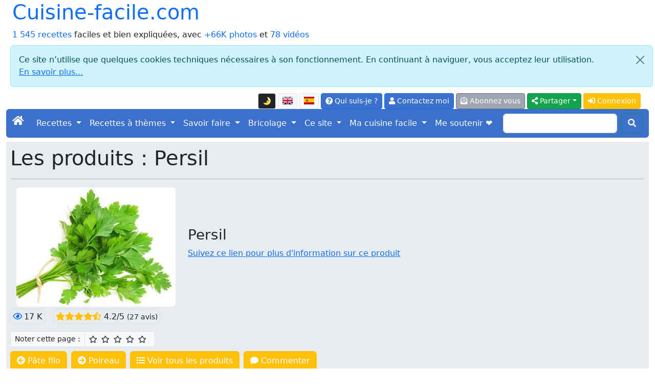

--- FILE ---
content_type: text/html; charset=UTF-8
request_url: https://cuisine-facile.com/produits.php?id=10
body_size: 7330
content:
<!doctype html>
<html class="no-js" lang="fr" prefix="og: http://ogp.me/ns#" data-bs-theme="light">
<head>
<meta charset="utf-8">
<meta name="viewport" content="width=device-width, initial-scale=1">
<link rel="stylesheet" href="/bootstrap5.3.8/css/bootstrap.min.css">
<script src="https://ajax.googleapis.com/ajax/libs/jquery/3.3.1/jquery.min.js"></script>
<script src="/bootstrap5.3.8/js/bootstrap.bundle.min.js"></script>
<link rel="stylesheet" href="/fontawesome/css/all.css">
<link rel="stylesheet" href="/css/perso.css">
<title>Les produits : Persil</title>
<meta name="description" content="">
<meta property="og:title" content="Les produits : Persil">
<meta property="og:description" content=" ">
<meta property="og:site_name" content="cuisine-facile.com">
<meta property="og:locale" content="fr_FR">
<meta property="og:locale:alternate" content="en_EN">
<meta property="og:locale:alternate" content="es_ES">
<meta property="og:type" content="website">
<meta property="og:url" content="https://cuisine-facile.com/produits.php?id=10">
<meta property="og:image" content="https://cuisine-facile.com/images/produits/persil.webp">
<link rel="canonical" href="https://cuisine-facile.com/produits.php?id=10">
<link type="text/plain" rel="author" href="/humans.txt">
<meta name="author" content="Jean-Hugues Belpois">
<link rel="shortcut icon" type="image/png" href="/images/icons/favicon.png">
<link rel="manifest" href="/manifest.json">
<link rel="apple-touch-icon" href="/images/icons/apple-touch-icon.png"><script type="application/ld+json">{"@context": "https://schema.org","@type": "WebSite", "name" : "cuisine-facile.com", "url" : "https://cuisine-facile.com","potentialAction": {"@type": "SearchAction","target": "https://cuisine-facile.com/recherche.php?q={search_term_string}","query-input": "required name=search_term_string"}}</script><script type="application/ld+json">{"@context": "https://schema.org","@type": "Organization","name" : "cuisine-facile.com","url": "https://cuisine-facile.com","logo": "https://cuisine-facile.com/images/logo.webp","sameAs": [ "https://www.facebook.com/lapagedecuisinefacile/" ] }}</script>
<script async src="https://www.googletagmanager.com/gtag/js?id=G-5GGYZFYQSJ"></script>
<script>
	window.dataLayer = window.dataLayer || [];
	function gtag(){dataLayer.push(arguments);}
	gtag('js', new Date());
	gtag('config', 'G-5GGYZFYQSJ');
</script>
<script src="/js/divers-scripts.js" async></script>
</head>
<body><div class="container-fluid" id="debut"><a id="button2top" title="Retourner en début de page"><span class="fas fa-arrow-circle-up fa-2x text-white mt-2"></span></a><div class="popup"></div>
<header><div class="container-fluid"><div class="row"><div class="col"><div class="d-inline-flex h1"><a class="text-decoration-none" href="/index.php">Cuisine-facile.com</a></div><br><a class="text-decoration-none" href="/liste.php">1 545 recettes</a> faciles et bien expliquées, avec <a class="text-decoration-none" href="/liste.php?mode=images">+66K photos</a> et <a class="text-decoration-none" href="/page.php?id=53">78 vidéos</a></div><div class="alert alert-info m-2 alert-dismissible fade show" role="alert">
	<button type="button" class="btn-close" data-bs-dismiss="alert" aria-label="Close"></button>Ce site n’utilise que quelques cookies techniques nécessaires à son fonctionnement. En continuant à naviguer, vous acceptez leur utilisation.<br><a target="_blank" href="/privacy.php">En savoir plus...</a></div><div class="col"><nav><ul class="nav justify-content-end">
<li class="nav-item align-middle"><li  data-bs-toggle="tooltip" data-bs-placement="bottom" data-bs-html="true" title="Mettre ou retirer l'affichage en mode sombre"  class="btn btn-light border btn-sm me-1 mt-1 align-middle" id="ButtonToggleDark"><a href="#" class="page-link" id="themeToggle"></a></li><a  data-bs-toggle="tooltip" data-bs-placement="bottom" data-bs-html="true" title="English version of this page"  class="btn btn-light border btn-sm me-1 mt-1 align-middle" href="https://cooking-ez.com/products/parsley.php"><img src="/images/flags/en-l.png" alt="en"  class="mb-1" width="20" height="15"></a><a  data-bs-toggle="tooltip" data-bs-placement="bottom" data-bs-html="true" title="Versión en español de esta página"  class="btn btn-light border btn-sm me-1 mt-1 align-middle" href="https://micocina-facil.com/productos/perejil.php"><img src="/images/flags/es-l.png" alt="es"  class="mb-1" width="20" height="15"></a><li>
<li class="nav-item"><a  data-bs-toggle="tooltip" data-bs-placement="bottom" data-bs-html="true" title="Qu'est-ce que c'est que ce site, et qui suis-je ?"  class="btn btn-primary btn-sm me-1 mt-1" href="/quest-ce-que-cest-que-ce-site-qui-suis-je.php"><span class="fas fa-question-circle"></span> Qui suis-je ?</a></li>
<li class="nav-item"><a rel="ugc" class="btn btn-primary btn-sm me-1 mt-1" href="/mail-formu.php"><span class="fas fa-user"></span> Contactez moi</a></li>
<li class="nav-item"><a  data-bs-toggle="tooltip" data-bs-placement="bottom" data-bs-html="true" title="Et recevez un courriel pour chaque nouvelle recettes (2 par semaine maximum)"  class="btn btn-secondary btn-sm me-1 mt-1" href="/abonnement-formu.php"><span class="fas fa-envelope-open-text"></span> Abonnez vous</a></li><li class="dropdown">
<button class="btn btn-success btn-sm me-1 mt-1 dropdown-toggle" type="button" data-bs-toggle="dropdown" aria-expanded="false"><span class="fas fa-share-alt"></span> Partager</button>
<ul class="dropdown-menu"><li class="ms-3"><a class="dropdown-item" target="_blank" href="https://www.pinterest.com/pin/create/button/?url=https://cuisine-facile.com/produits.php?id=10" data-pin-description="Les produits : Persil :  "></a></li><li><a class="dropdown-item" target="_blank" href="https://www.facebook.com/sharer.php"><span class="fab fa-facebook text-primary"></span> Facebook</a></li><li><a class="dropdown-item" target="_blank" href="https://api.whatsapp.com/send?text=Les%20produits%20%3A%20Persil%20%3A%20https://cuisine-facile.com/produits.php?id=10" data-action="share/whatsapp/share"><span class="fab fa-whatsapp text-primary"></span> Whatsapp</a></li><li><a class="dropdown-item" href="mailto:?subject=Cuisine-facile.com%20%3A%20Les%20produits%20%3A%20Persil&amp;body=https://cuisine-facile.com/produits.php?id=10"><span class="fas fa-envelope text-primary"></span> E-mail</a></li></ul></li>
<script>
  const htmlEl	= document.documentElement;
  const link	= document.getElementById("themeToggle");
  const button	= document.getElementById("ButtonToggleDark");

  function updateIcon(theme) 
	{
	link.textContent	= theme === "dark" ? "🌞" : "🌛";
	button.className	= theme === "dark" ? "btn btn-light border btn-sm me-1 mt-1 align-middle" : "btn btn-dark border btn-sm me-1 mt-1 align-middle";
	}

  let currentTheme = localStorage.getItem("theme") || "light";
  htmlEl.setAttribute("data-bs-theme", currentTheme);
  updateIcon(currentTheme);

  link.addEventListener("click", (e) => 
	{
	e.preventDefault();
	currentTheme = htmlEl.getAttribute("data-bs-theme") === "light" ? "dark" : "light";
	htmlEl.setAttribute("data-bs-theme", currentTheme);
	localStorage.setItem("theme", currentTheme);
	updateIcon(currentTheme);
	});
</script><li class="nav-item"><a class="btn btn-warning btn-sm me-1 mt-1 text-white" href="/connexion.php"><span class="fas fa-sign-in-alt"></span> Connexion</a></li></ul></nav></div></div></div><nav class="navbar navbar-expand-lg navbar-dark bg-primary rounded">
<div class="container-fluid">
	<button class="navbar-toggler" type="button" data-bs-toggle="collapse" data-bs-target="#navbarScroll" aria-controls="navbarScroll" aria-expanded="false" aria-label="Toggle navigation">
		<span class="navbar-toggler-icon"></span>
	</button>
	<div class="collapse navbar-collapse" id="navbarScroll">
		<ul class="navbar-nav me-auto my-2 my-lg-0 navbar-nav-scroll" style="--bs-scroll-height: 100px;">
			<li class="nav-item"><a class="navbar-brand" href="/index.php"><span class="fas fa-home"></span></a></li>
<li class="nav-item dropdown">
<a class="nav-link dropdown-toggle text-white" href="#" role="button" data-bs-toggle="dropdown" aria-expanded="false">Recettes </a> 
<ul class="dropdown-menu"><li><a class="dropdown-item" href="/liste-entrees.php">Entrées</a></li><li><a class="dropdown-item" href="/liste-poissons.php">Poissons</a></li><li><a class="dropdown-item" href="/liste-viandes.php">Viandes</a></li><li><a class="dropdown-item" href="/liste-desserts.php">Desserts</a></li><li><a class="dropdown-item" href="/liste-divers.php">Divers</a></li><li><a class="dropdown-item" href="/liste-boissons.php">Boissons et cocktails</a></li><li><a class="dropdown-item" href="/liste-base.php">Recettes de base</a></li><li><a class="dropdown-item" href="/liste-trucs_astuces.php">Trucs et astuces</a></li><li><a class="dropdown-item" href="/liste-recettes-abonnes.php">Les recettes des abonnés</a></li><li><a class="dropdown-item" href="/liste.php"><strong>Liste de toutes les recettes</strong></a></li><li><a class="dropdown-item" href="/formulaire-commande-ebook.php">Le livre des recettes (E-book)</a></li><li><a class="dropdown-item" href="/recette.php">Une recette au hasard</a></li><li><a class="dropdown-item" href="/recherche.php">Rechercher dans les recettes</a></li><li><a class="dropdown-item" href="/rechercher-dans-les-recettes.php">Recherche fine...</a></li><li><a class="dropdown-item" href="/un-menu-au-hasard.php">Un menu au hasard</a></li></ul></li>
<li class="nav-item dropdown">
<a class="nav-link dropdown-toggle text-white" href="#" role="button" data-bs-toggle="dropdown" aria-expanded="false">Recettes à thèmes </a> 
<ul class="dropdown-menu"><li><a class="dropdown-item" href="/liste-four.php">Boulangerie</a></li><li><a class="dropdown-item" href="/liste-enfants.php">Recettes pour les enfants</a></li><li><a class="dropdown-item" href="/liste-monde.php">Cuisine du monde</a></li><li><a class="dropdown-item" href="/liste-tradition.php">Recettes classiques de la cuisine Française</a></li><li><a class="dropdown-item" href="/liste-legendes.php">Dictons et légendes en cuisine</a></li></ul></li>
<li class="nav-item dropdown">
<a class="nav-link dropdown-toggle text-white" href="#" role="button" data-bs-toggle="dropdown" aria-expanded="false">Savoir faire </a> 
<ul class="dropdown-menu"><li><a class="dropdown-item" href="/bien-debuter-en-cuisine.php"><strong>Au secours ! je débute...</strong></a></li><li><a class="dropdown-item" href="/les-recettes.php">Quelques conseils sur les recettes</a></li><li><a class="dropdown-item" href="/lexique.php">Lexique de cuisine</a></li><li><a class="dropdown-item" href="/produits.php">Les produits</a></li><li><a class="dropdown-item" href="/informations-dietetiques-ingredients.php">Les ingrédients des recettes</a></li><li><a class="dropdown-item" href="/calendrier-de-saison.php">Calendriers de saison</a></li><li><a class="dropdown-item" href="/autres-sites-autour-de-la-cuisine.php">Autres sites intéressants</a></li><li><a class="dropdown-item" href="/materiel.php">Le matériel</a></li><li><a class="dropdown-item" href="/materiel.php#10_indispensables">Les 10 ustensiles indispensables</a></li><li><a class="dropdown-item" href="/materiel.php#pas_indispensables">Les autres ustensiles</a></li><li><a class="dropdown-item" href="/liste-trucs_astuces.php#trucs">Trucs et astuces</a></li><li><a class="dropdown-item" href="/liste-trucs_astuces.php#comment">Comment faire pour...</a></li><li><a class="dropdown-item" href="/liste-trucs_astuces.php#faut_pas">Il ne faut pas...</a></li><li><a class="dropdown-item" href="/glaces-sorbets.php">Les glaces et sorbets</a></li><li><a class="dropdown-item" href="/les-herbes-en-cuisine.php">Les herbes en cuisine</a></li><li><a class="dropdown-item" href="/les-farines.php">Les farines</a></li><li><a class="dropdown-item" href="/le-boulanger-amateur.php">Le boulanger amateur</a></li><li><a class="dropdown-item" href="/films-et-papiers-en-cuisine.php">Films et papiers</a></li></ul></li>
<li class="nav-item dropdown">
<a class="nav-link dropdown-toggle text-white" href="#" role="button" data-bs-toggle="dropdown" aria-expanded="false">Bricolage </a> 
<ul class="dropdown-menu"><li><a class="dropdown-item" href="/tableau-mendeleiev-3-dimensions.php">Tableau de Mendeleiev en 3D</a></li><li><a class="dropdown-item" href="/fabriquez-votre-filicoupeur.php">Filicoupeur</a></li><li><a class="dropdown-item" href="/miroir-anti-buee.php">Miroir anti-buée</a></li><li><a class="dropdown-item" href="/domotique-avec-cp-290-sur-excel.php">Domotique avec le CP 290</a></li><li><a class="dropdown-item" href="/fleche-polynesienne.php">Flèche polynésienne</a></li><li><a class="dropdown-item" href="/eclairage-solaire.php">Éclairage solaire</a></li><li><a class="dropdown-item" href="/plancha-maison.php">Plancha maison</a></li><li><a class="dropdown-item" href="/commande-electronique-pompe.php">Commande de pompe</a></li><li><a class="dropdown-item" href="/un-four-a-pain.php">Un four à pain</a></li><li><a class="dropdown-item" href="/materiel-four.php">Les outils du four</a></li></ul></li>
<li class="nav-item dropdown">
<a class="nav-link dropdown-toggle text-white" href="#" role="button" data-bs-toggle="dropdown" aria-expanded="false">Ce site </a> 
<ul class="dropdown-menu"><li><a class="dropdown-item" href="/quest-ce-que-cest-que-ce-site-qui-suis-je.php">Présentation</a></li><li><a class="dropdown-item" href="/sur-ce-site-vous-pourrez.php">Que puis-je faire avec ce site ?</a></li><li><a class="dropdown-item" href="/plan-du-site.php">Plan du site</a></li><li><a class="dropdown-item" href="/abonnement-formu.php">S'abonner à la liste des nouveautés</a></li><li><a class="dropdown-item" href="/flux-rss.php">Flux RSS</a></li><li><a class="dropdown-item" href="/derniers-commentaires.php">Les derniers commentaires publiés</a></li><li><a class="dropdown-item" href="/les-evolutions-techniques-du-site.php">Historique des évolutions</a></li><li><a class="dropdown-item" href="/mes-bonnes-adresses.php">Mes bonnes adresses</a></li><li><a class="dropdown-item" href="/top-ten.php">Les plus vues...</a></li><li><a class="dropdown-item" href="/blog.php?id=last">Le blog</a></li><li><a class="dropdown-item" href="/outils-pour-les-webmestres.php">Pour votre site ou votre blog</a></li><li><a class="dropdown-item" href="/toutes-les-videos-du-site.php">Toutes les vidéos du site</a></li><li><a class="dropdown-item" href="/liste-pages.php">Liste de toutes les pages</a></li><li><a class="dropdown-item" href="/listes-tous-les-articles-blog.php">Liste de tous les billets du blog</a></li><li><a class="dropdown-item" href="/formulaire-commande-ebook.php">Le livre des recettes (E-book)</a></li><li><a class="dropdown-item" href="/privacy.php">La protection de vos données</a></li></ul></li>
<li class="nav-item dropdown">
<a class="nav-link dropdown-toggle text-white" href="#" role="button" data-bs-toggle="dropdown" aria-expanded="false">Ma cuisine facile </a> 
<ul class="dropdown-menu"><li><a class="dropdown-item" href="/ma-cuisine-facile-presentation.php">Présentation</a></li><li><a class="dropdown-item" href="/abonnement-formu.php">M'inscrire</a></li><li><a class="dropdown-item" href="/connexion.php">Me connecter</a></li><li><a class="dropdown-item" href="/liste-recettes-abonnes.php">Les recettes des abonnés</a></li></ul></li><li class="nav-item"><a  data-bs-toggle="tooltip" data-bs-placement="bottom" data-bs-html="true" title="Soutenez ma cuisine, pas les pubs"  class="nav-link active" aria-current="page" href="/un-site-sans-publicite.php">Me soutenir ❤️</a> </li></ul><form class="d-flex" action="/recherche.php" method="post">
	<input class="form-control me-2" type="search" name="recherche">
	<button class="btn btn-outline-success my-2 my-sm-0 text-white" type="submit"><span class="fas fa-search"></span></button>
	</form></div></div></nav></header><header><div class="jumbotron p-2 text-start mt-2 mb-3 bg-body-secondary"><h1>Les produits : Persil</h1><hr><div class="container-fluid"><div class="row mt-3" id="l10"><div class="col-md-auto text-start align-self-center"><img class="rounded" src="/images/produits/persil.webp" alt="persil"></div><div class="col align-self-center"><h3 class="mb-2">Persil</h3> <p><a href="/page.php?id=40">Suivez ce lien pour plus d'information sur ce produit</a></div></div></div><div class="mt-2"><span class="border p-1 rounded"  data-bs-toggle="tooltip" data-bs-placement="bottom" data-bs-html="true" title=" Page vue 16 981&times;" ><span class="text-primary far fa-eye me-1"></span>17 K</span><span class="ms-3 border p-1 rounded"><span class="fas fa-star text-warning"></span><span class="fas fa-star text-warning"></span><span class="fas fa-star text-warning"></span><span class="fas fa-star text-warning"></span><span class="fas fa-star-half-alt text-warning"></span> 4.2/5 <small> (27 avis)</small></span></div><script>function allume(etoile_cliquee, action) {for (i = 1; i <= etoile_cliquee; i++){const etoile = document.getElementById("star" + i);if (action == "off"){etoile.style.color = "black";etoile.classList.remove("fas");etoile.classList.add("far");}else{etoile.style.color = "#00C853";etoile.classList.remove("far");etoile.classList.add("fas");}}}function submitForm(etoile_cliquee) {document.getElementById("note_donnee").value = etoile_cliquee; document.getElementById("form-notation").submit(); }</script><form method="post" action="/store-notation.php" id="form-notation" class="mt-3"><div class="input-group input-group-sm"><span class="input-group-text">Noter cette page : </span><span class="input-group-text bg-light"><span style="cursor:pointer" data-bs-toggle="tooltip" data-bs-placement="bottom" data-bs-html="true" title="1/5 &#9734; : Moyen" class="far fa-star me-2" id="star1" onmouseover="allume(1, 'on')" onmouseout="allume(1, 'off')" onclick="submitForm(1)"></span><span style="cursor:pointer" data-bs-toggle="tooltip" data-bs-placement="bottom" data-bs-html="true" title="2/5 &#9734;&#9734; : Assez bien" class="far fa-star me-2" id="star2" onmouseover="allume(2, 'on')" onmouseout="allume(2, 'off')" onclick="submitForm(2)"></span><span style="cursor:pointer" data-bs-toggle="tooltip" data-bs-placement="bottom" data-bs-html="true" title="3/5 &#9734;&#9734;&#9734; : Bien" class="far fa-star me-2" id="star3" onmouseover="allume(3, 'on')" onmouseout="allume(3, 'off')" onclick="submitForm(3)"></span><span style="cursor:pointer" data-bs-toggle="tooltip" data-bs-placement="bottom" data-bs-html="true" title="4/5 &#9734;&#9734;&#9734;&#9734; : Très bien" class="far fa-star me-2" id="star4" onmouseover="allume(4, 'on')" onmouseout="allume(4, 'off')" onclick="submitForm(4)"></span><span style="cursor:pointer" data-bs-toggle="tooltip" data-bs-placement="bottom" data-bs-html="true" title="5/5 &#9734;&#9734;&#9734;&#9734;&#9734; : Excellent" class="far fa-star me-2" id="star5" onmouseover="allume(5, 'on')" onmouseout="allume(5, 'off')" onclick="submitForm(5)"></span></span></div><input type="hidden" name="type" value="produits"><input type="hidden" name="id" value="10"><input type="hidden" name="note_donnee" id="note_donnee" value="5"></form><nav class=" navbar-expand-lg navbar-light"><a  data-bs-toggle="tooltip" data-bs-placement="bottom" data-bs-html="true" title="Item précédent"  class="btn btn-warning mb-2 mt-2 me-2" href="/produits.php?id=8">
		<span class="fas fa-arrow-circle-left text-white"></span> Pâte filo</a><a  data-bs-toggle="tooltip" data-bs-placement="bottom" data-bs-html="true" title="Item suivant"  class="btn btn-warning mb-2 mt-2 me-2" href="/produits.php?id=70">
		<span class="fas fa-arrow-circle-right text-white"></span> Poireau</a><a class="btn btn-warning mb-2 mt-2 me-2" href="/produits.php"><span class="text-white fas fa-list"></span> Voir tous les produits</a><a rel="ugc" class="btn btn-warning mb-2 mt-2 me-2" href="#add-comment"><span class="text-white fas fa-comment"></span> Commenter</a></nav><div class="mt-2"><small>Dernière mise à jour :  <em>Le 16 Septembre 2024</em></small></div></div></header><div class="card mt-3 mb-3"><div class="card-header bg-success text-white h5">Les recettes qui utilisent ce produit : 165, dont :</div><div class="card-body"><div class="card-text"><ul class="list-group"><li class="list-group-item"><a href="/divers/recette-tomates-a-la-provencale.php"><img class="rounded" src="/images/vignettes_90/896.webp" alt="Tomates à la provençale"></a> <a href="/divers/recette-tomates-a-la-provencale.php">Tomates à la provençale</a></li><li class="list-group-item"><a href="/divers/recette-champignons-en-escargots.php"><img class="rounded" src="/images/vignettes_90/1515.webp" alt="Champignons en escargots"></a> <a href="/divers/recette-champignons-en-escargots.php">Champignons en escargots</a></li><li class="list-group-item"><a href="/base/recette-sauce-verte-persil-sesame.php"><img class="rounded" src="/images/vignettes_90/1082.webp" alt="Sauce verte persil-sésame"></a> <a href="/base/recette-sauce-verte-persil-sesame.php">Sauce verte persil-sésame</a></li><li class="list-group-item"><a href="/divers/recette-julienne-choux-jambon.php"><img class="rounded" src="/images/vignettes_90/282.webp" alt="Julienne de choux au jambon"></a> <a href="/divers/recette-julienne-choux-jambon.php">Julienne de choux au jambon</a></li><li class="list-group-item"><a href="/entrees/recette-salade-piemontaise.php"><img class="rounded" src="/images/vignettes_90/399.webp" alt="Salade Piémontaise"></a> <a href="/entrees/recette-salade-piemontaise.php">Salade Piémontaise</a></li><li class="list-group-item"><a class="btn btn-sm btn-primary position-relative" href="/liste.php?ingr=94">Les voir toutes <span class="position-absolute top-0 start-100 translate-middle badge rounded-pill bg-danger">165</span></a></li></ul></div></div></div><br><section id="comments"><div class="card mt-3 mb-3" id="add-comment"><div class="card-header h4 h2" style="background-color:#FFA07A;color:white">Poster un commentaire ou une question sur cette recette</div><div class="card-body"><div class="card-text"><form method="post" name="formulaire" action="/store-commentaire.php" class=""><input type="hidden" name="id" value="produits.php"><input type="hidden" name="type" value="script"><input type="hidden" name="id_script" value="10"><textarea rows="3" class="form-control" id="texte_commentaire" name="texte_commentaire" placeholder="Texte de votre commentaire ou question..." required></textarea><div class="input-group mt-1 mb-2"> <span class="input-group-text"> Posté par : </span> <input type="text" class="form-control" name="pseudo" id="pseudo" placeholder="Votre prénom (facultatif)"></div><div class="form-group form-check mt-2 mb-2"><input type="checkbox" class="form-check-input mt-1" name="confhum" id="confhum" value="znr5u"><label class="form-check-label" for="confhum"><span class="text-danger">Cochez cette case</span> pour montrer que vous êtes bien un être humain (c'est une protection contre le spam)</label><div style="position:absolute;visibility:hidden;left:-5000px;top:-5000px"><input type="checkbox" name="confsb" value="ir208w44">I am not a leaving thing</div></div><button type="submit" class="btn btn-primary">Enregistrer ce commentaire</button><a class="btn btn-info ms-2" data-bs-toggle="tooltip" data-bs-placement="bottom" data-bs-html="true" title="Quelques conseils pour vos commentaires : Les règles de base, comment déposer une image, etc." href="/deposer-commentaire-image.php" target="_blank"><span class="fas fa-info-circle text-white"></span></a></form></div></div></div><br></section> <footer><hr><h4>Plan du site</h4><div class="row row-cols-1 row-cols-md-3 g-4 mb-3"><div class="col"><div class="card">
	<ul class="list-group list-group-flush">
	<li class="list-group-item list-group-item-success fw-bold p-1">Recettes</li><li class="list-group-item p-0 pb-1"><a class="ps-2" href="/liste.php?cat=entrees">Entrées</a></li><li class="list-group-item p-0 pb-1"><a class="ps-2" href="/liste.php?cat=poissons">Poissons</a></li><li class="list-group-item p-0 pb-1"><a class="ps-2" href="/liste.php?cat=viandes">Viandes</a></li><li class="list-group-item p-0 pb-1"><a class="ps-2" href="/liste.php?cat=desserts">Desserts</a></li><li class="list-group-item p-0 pb-1"><a class="ps-2" href="/liste.php?cat=divers">Divers</a></li><li class="list-group-item p-0 pb-1"><a class="ps-2" href="/liste.php?cat=boissons">Boissons et cocktails</a></li><li class="list-group-item p-0 pb-1"><a class="ps-2" href="/liste.php?cat=base">Recettes de base</a></li><li class="list-group-item p-0 pb-1"><a class="ps-2" href="/liste-trucs_astuces.php">Trucs et astuces</a></li><li class="list-group-item p-0 pb-1"><a class="ps-2" href="/liste.php"><strong>Liste de toutes les recettes</strong></a></li></ul></div></div><div class="col"><div class="card">
	<ul class="list-group list-group-flush">
	<li class="list-group-item list-group-item-success fw-bold p-1">Recettes à thèmes</li><li class="list-group-item p-0 pb-1"><a class="ps-2" href="/liste.php?cat=four">Boulangerie</a></li><li class="list-group-item p-0 pb-1"><a class="ps-2" href="/liste.php?cat=enfants">Recettes pour les enfants</a></li><li class="list-group-item p-0 pb-1"><a class="ps-2" href="/liste.php?cat=monde">Cuisine du monde</a></li><li class="list-group-item p-0 pb-1"><a class="ps-2" href="/liste.php?cat=tradition">Recettes classiques de la cuisine Française</a></li><li class="list-group-item p-0 pb-1"><a class="ps-2" href="/liste.php?cat=legendes">Dictons et légendes en cuisine</a></li></ul></div></div><div class="col"><div class="card">
	<ul class="list-group list-group-flush">
	<li class="list-group-item list-group-item-success fw-bold p-1">Autres liens de recettes</li><li class="list-group-item p-0 pb-1"><a class="ps-2" href="/recette.php">Une recette au hasard</a></li><li class="list-group-item p-0 pb-1"><a class="ps-2" href="/page.php?id=8">Un menu au hasard</a></li><li class="list-group-item p-0 pb-1"><a class="ps-2" href="/recherche.php">Rechercher dans les recettes</a></li><li class="list-group-item p-0 pb-1"><a class="ps-2" href="/page.php?id=76">Les recettes déposées par les abonnés</a></li></ul></div></div><div class="col"><div class="card">
	<ul class="list-group list-group-flush">
	<li class="list-group-item list-group-item-success fw-bold p-1">Aide</li><li class="list-group-item p-0 pb-1"><a class="ps-2" href="/page.php?id=56"><strong>Au secours ! je débute...</strong></a></li><li class="list-group-item p-0 pb-1"><a class="ps-2" href="/page.php?id=13">Quelques conseils sur les recettes</a></li><li class="list-group-item p-0 pb-1"><a class="ps-2" href="/lexique.php">Lexique de cuisine</a></li><li class="list-group-item p-0 pb-1"><a class="ps-2" href="/produits.php">Les produits</a></li><li class="list-group-item p-0 pb-1"><a class="ps-2" href="/page.php?id=51">Les ingrédients des recettes</a></li><li class="list-group-item p-0 pb-1"><a class="ps-2" href="/page.php?id=61">Calendriers de saison</a></li><li class="list-group-item p-0 pb-1"><a class="ps-2" href="/page.php?id=17">Mes bonnes adresses</a></li></ul></div></div><div class="col"><div class="card">
	<ul class="list-group list-group-flush">
	<li class="list-group-item list-group-item-success fw-bold p-1">Équipement</li><li class="list-group-item p-0 pb-1"><a class="ps-2" href="/materiel.php">Le matériel</a></li><li class="list-group-item p-0 pb-1"><a class="ps-2" href="/materiel.php#10_indispensables">Les 10 ustensiles indispensables</a></li><li class="list-group-item p-0 pb-1"><a class="ps-2" href="/materiel.php#pas_indispensables">Les autres ustensiles</a></li></ul></div></div><div class="col"><div class="card">
	<ul class="list-group list-group-flush">
	<li class="list-group-item list-group-item-success fw-bold p-1">Conseils</li><li class="list-group-item p-0 pb-1"><a class="ps-2" href="/liste-trucs_astuces.php#trucs">Trucs et astuces</a></li><li class="list-group-item p-0 pb-1"><a class="ps-2" href="/liste-trucs_astuces.php#comment">Comment faire pour...</a></li><li class="list-group-item p-0 pb-1"><a class="ps-2" href="/liste-trucs_astuces.php#faut_pas">Il ne faut pas...</a></li></ul></div></div><div class="col"><div class="card">
	<ul class="list-group list-group-flush">
	<li class="list-group-item list-group-item-success fw-bold p-1">Les dossiers</li><li class="list-group-item p-0 pb-1"><a class="ps-2" href="/page.php?id=5">Les glaces et sorbets</a></li><li class="list-group-item p-0 pb-1"><a class="ps-2" href="/page.php?id=18">Les herbes en cuisine</a></li><li class="list-group-item p-0 pb-1"><a class="ps-2" href="/page.php?id=12">Les farines</a></li><li class="list-group-item p-0 pb-1"><a class="ps-2" href="/page.php?id=75">Le boulanger amateur</a></li><li class="list-group-item p-0 pb-1"><a class="ps-2" href="/page.php?id=4">Films et papiers</a></li></ul></div></div><div class="col"><div class="card">
	<ul class="list-group list-group-flush">
	<li class="list-group-item list-group-item-success fw-bold p-1">Ma cuisine facile</li><li class="list-group-item p-0 pb-1"><a class="ps-2" href="/page.php?id=66">Qu'est-ce que c'est ?</a></li><li class="list-group-item p-0 pb-1"><a class="ps-2" href="/page.php?id=66">Mon cahier de recettes</a></li><li class="list-group-item p-0 pb-1"><a class="ps-2" href="/page.php?id=76">Les recettes déposées par les abonnés</a></li><li class="list-group-item p-0 pb-1"><a class="ps-2" href="/abonnement-formu.php">M'inscrire</a></li><li class="list-group-item p-0 pb-1"><a class="ps-2" href="/index.php#mcf">Me connecter</a></li></ul></div></div><div class="col"><div class="card">
	<ul class="list-group list-group-flush">
	<li class="list-group-item list-group-item-success fw-bold p-1">Infos sur le site</li><li class="list-group-item p-0 pb-1"><a class="ps-2" href="/page.php?id=1">Qui suis-je ?</a></li><li class="list-group-item p-0 pb-1"><a class="ps-2" href="/page.php?id=16">Que puis-je faire avec ce site ?</a></li><li class="list-group-item p-0 pb-1"><a class="ps-2" href="/page.php?id=112">Un site sans publicité</a></li><li class="list-group-item p-0 pb-1"><a class="ps-2" href="/page.php?id=2">Les évolutions techniques du site</a></li><li class="list-group-item p-0 pb-1"><a class="ps-2" href="/humans.txt"><img src="/images/humanstxt-logo.webp" alt="humans.txt" width="88" height="31"></a></li><li class="list-group-item p-0 pb-1"><a class="ps-2" href="/page.php?id=88">La protection de vos données</a></li><li class="list-group-item p-0 pb-1"><a class="ps-2" href="/page.php?id=89">Mentions légales</a></li><li class="list-group-item p-0 pb-1"><span class="ps-2"><a href="https://www.facebook.com/lapagedecuisinefacile/" target="_blank"><span class="fab fa-facebook fa-2x me-2 mt-1"></span></a><a href="https://www.pinterest.fr/cuisinefacile/pins/" target="_blank"><span class="fab fa-pinterest fa-2x me-2 mt-1"></span></a></span></li></ul></div></div><div class="col"><div class="card">
	<ul class="list-group list-group-flush">
	<li class="list-group-item list-group-item-success fw-bold p-1">Listes</li><li class="list-group-item p-0 pb-1"><a class="ps-2" href="/derniers-commentaires.php">Les derniers commentaires publiés</a></li><li class="list-group-item p-0 pb-1"><a class="ps-2" href="/top-ten.php">Les plus vues...</a></li><li class="list-group-item p-0 pb-1"><a class="ps-2" href="/page.php?id=67">Liste de tous les articles du blog</a></li><li class="list-group-item p-0 pb-1"><a class="ps-2" href="/page.php?id=11">Liste de toutes les pages</a></li><li class="list-group-item p-0 pb-1"><a class="ps-2" href="/page.php?id=53">Toutes les vidéos du site</a></li></ul></div></div><div class="col">
<div class="card">
<ul class="list-group list-group-flush">
<li class="list-group-item list-group-item-warning fw-bold">Recettes les plus demandées</li><li class="list-group-item p-0 pb-1"><a class="ps-2" href="/desserts/recette-crepes-suzette.php">Crêpes Suzette</a></li><li class="list-group-item p-0 pb-1"><a class="ps-2" href="/enfants/recette-cookies.php">Cookies</a></li><li class="list-group-item p-0 pb-1"><a class="ps-2" href="/divers/recette-tartiflette.php">Tartiflette</a></li><li class="list-group-item p-0 pb-1"><a class="ps-2" href="/divers/recette-quiche-lorraine.php">Quiche Lorraine</a></li><li class="list-group-item p-0 pb-1"><a class="ps-2" href="/viandes/recette-filet-mignon-croute-lard.php">Filet mignon en croute de lard</a></li><li class="list-group-item p-0 pb-1"><a class="ps-2" href="/base/recette-pate-crepes.php">Pâte à crêpes</a></li><li class="list-group-item p-0 pb-1"><a class="ps-2" href="/desserts/recette-far-pruneaux.php">Far breton aux pruneaux</a></li></ul></div></div></div></footer><p id="fin" class="text-center mt-3"><a class="btn btn-primary" href="#debut">Retourner en début de page</a></p><script>var tooltipTriggerList = [].slice.call(document.querySelectorAll('[data-bs-toggle="tooltip"]'))
var tooltipList = tooltipTriggerList.map(function (tooltipTriggerEl) {
  return new bootstrap.Tooltip(tooltipTriggerEl)
})
</script></div></body></html>